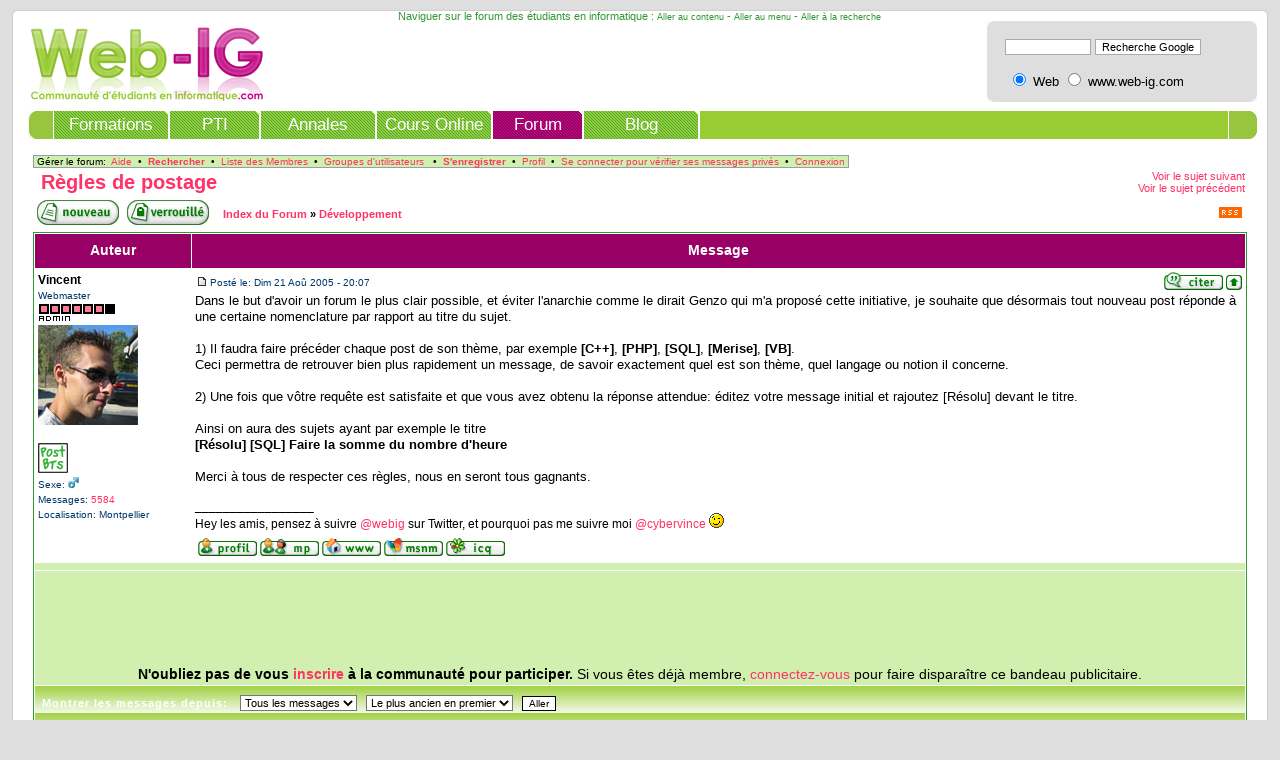

--- FILE ---
content_type: text/html
request_url: http://www.web-ig.com/forum/983_0-regles-de-postage.html
body_size: 6686
content:
<!DOCTYPE html PUBLIC "-//W3C//DTD XHTML 1.0 Strict//EN"
"http://www.w3.org/TR/xhtml1/DTD/xhtml1-strict.dtd">
<html xmlns="https://www.w3.org/1999/xhtml" dir="LTR">
<head>
<title>Règles de postage :: Web-IG.com</title>
<meta http-equiv="Content-Type" content="text/html; charset=ISO-8859-1" />
<meta name="keywords" content="bts ig, btsig, bts, informatique de gestion, sio, bts sio, cned, option, developpement, developpeur, administrateur, reseau, admin, cours, annales, sujet, examen, corrige, forum, pti, ap, devoirs, stage, alternance, formation, lycee, etude de cas, lexique, sql, geosi, dagl, daigl, arle, alsi, soutenance" />
<meta name="description" content="<?php echo $desc_page; ?>" />
<meta property="fb:page_id" content="196290893734072" />

<link rel="top" href="./index.php" title="Index du Forum" />
<link rel="search" href="./search.php" title="Rechercher" />
<link rel="help" href="./faq.php" title="Aide" />
<link rel="author" href="./memberlist.php" title="Liste des Membres" />
<link rel="prev" href="viewtopic.php?t=983&amp;view=previous" title="Voir le sujet précédent" />
<link rel="next" href="viewtopic.php?t=983&amp;view=next" title="Voir le sujet suivant" />
<link rel="up" href="f10_0_0-developpement.html" title="Développement" />
<link rel="chapter forum" href="viewforum.php?f=1" title="News - FAQ à propos du site" />
<link rel="chapter forum" href="viewforum.php?f=2" title="Question - Idées - Bugs" />
<link rel="chapter forum" href="viewforum.php?f=16" title="Débats sur l'actualité" />
<link rel="chapter forum" href="viewforum.php?f=12" title="Discussions sur l'Informatique" />
<link rel="chapter forum" href="viewforum.php?f=19" title="Assistance en informatique" />
<link rel="chapter forum" href="viewforum.php?f=13" title="Pause Café" />
<link rel="chapter forum" href="viewforum.php?f=33" title="La formation en BTS SIO" />
<link rel="chapter forum" href="viewforum.php?f=35" title="Le déroulement des épreuves en BTS SIO" />
<link rel="chapter forum" href="viewforum.php?f=6" title="Le déroulement des épreuves - Feedback" />
<link rel="chapter forum" href="viewforum.php?f=3" title="La formation en BTS IG" />
<link rel="chapter forum" href="viewforum.php?f=7" title="Note de Synthèse" />
<link rel="chapter forum" href="viewforum.php?f=4" title="Poursuites d'études - Débouchés" />
<link rel="chapter forum" href="viewforum.php?f=8" title="PTI - Pratique des Techniques Informatiques" />
<link rel="chapter forum" href="viewforum.php?f=21" title="La formation en BTS IRIS" />
<link rel="chapter forum" href="viewforum.php?f=22" title="L'examen en BTS IRIS" />
<link rel="chapter forum" href="viewforum.php?f=23" title="La formation en DUT Informatique" />
<link rel="chapter forum" href="viewforum.php?f=24" title="Les Projets en DUT Informatique" />
<link rel="chapter forum" href="viewforum.php?f=26" title="La formation en DUT STID" />
<link rel="chapter forum" href="viewforum.php?f=27" title="La formation en DUT R&T" />
<link rel="chapter forum" href="viewforum.php?f=28" title="La formation en DUT SRC" />
<link rel="chapter forum" href="viewforum.php?f=25" title="La formation en DUT GEII" />
<link rel="chapter forum" href="viewforum.php?f=29" title="La formation en Licence Professionnelle" />
<link rel="chapter forum" href="viewforum.php?f=15" title="Stages" />
<link rel="chapter forum" href="viewforum.php?f=14" title="Emploi" />
<link rel="chapter forum" href="viewforum.php?f=5" title="CNED" />
<link rel="chapter forum" href="viewforum.php?f=18" title="Etudes secondaires (Terminale)" />
<link rel="chapter forum" href="viewforum.php?f=9" title="Matières générales" />
<link rel="chapter forum" href="viewforum.php?f=10" title="Développement" />
<link rel="chapter forum" href="viewforum.php?f=11" title="Réseaux" />
<link rel="chapter forum" href="viewforum.php?f=32" title="Français" />
<link rel="chapter forum" href="viewforum.php?f=30" title="Langues étrangères" />
<link rel="chapter forum" href="viewforum.php?f=31" title="Mathématiques" />
<link rel="chapter forum" href="viewforum.php?f=20" title="Discussions sur les établissements" />

<link rel="shortcut icon" href="https://www.web-ig.com/favicon.ico">
<link rel="stylesheet" type="text/css" href="templates/webigv3/webigv3.css" media="screen" />
<link rel="alternate" type="application/rss+xml" title="Forum Web-IG.com : Les derniers messages postés" href="https://www.web-ig.com/forum.xml" />
<script type="text/javascript">
<!--
function pop_comment (url) {
window.open(url, '_blank', 'width=510,height=510,scrollbars=yes,status=yes');
}
//-->
</script>
<!-- Google tag (gtag.js) -->
<script async src="https://www.googletagmanager.com/gtag/js?id=G-8T5VNNVT0P"></script>
<script>
  window.dataLayer = window.dataLayer || [];
  function gtag(){dataLayer.push(arguments);}
  gtag('js', new Date());

  gtag('config', 'G-8T5VNNVT0P');
</script>
</head>
<body id="forum">
<div id="page">
	<div id="banner">
	<p id="accessibilite">
	Naviguer sur le forum des &eacute;tudiants en informatique : <a href="#content" accesskey="s">Aller au contenu</a> - <a href="#menutop">Aller au menu</a> - <a href="#chercher" accesskey="4">Aller à la recherche</a>
	</p>

		<div class="cadre">
		<div class="cadrebas">
<!-- SiteSearch Google -->
<form method="get" action="https://www.google.fr/custom" target="google_window">
<table border="0" bgcolor="#dedede">
<tr><td nowrap="nowrap" valign="top" align="left" height="32">

</td>
<td nowrap="nowrap">
<input type="hidden" name="domains" value="www.web-ig.com"></input>
<label for="sbi" style="display: none">Entrez les termes que vous recherchez.</label>
<input type="text" name="q" size="12" maxlength="255" value="" id="sbi"></input>
<label for="sbb" style="display: none">Envoyer un formulaire de recherche</label>
<input type="submit" name="sa" value="Recherche Google" id="sbb"></input>
</td></tr>
<tr>
<td>&nbsp;</td>
<td nowrap="nowrap">
<table>
<tr>
<td>
<input type="radio" name="sitesearch" value="" checked id="ss0"></input>
<label for="ss0" title="Rechercher sur le Web"><font size="-1" color="#000000">Web</font></label></td>
<td>
<input type="radio" name="sitesearch" value="www.web-ig.com" id="ss1"></input>
<label for="ss1" title="Rechercher sur web-ig.com"><font size="-1" color="#000000">www.web-ig.com</font></label></td>
</tr>
</table>
<input type="hidden" name="client" value="pub-5365752204555807"></input>
<input type="hidden" name="forid" value="1"></input>
<input type="hidden" name="channel" value="0777435218"></input>
<input type="hidden" name="ie" value="ISO-8859-1"></input>
<input type="hidden" name="oe" value="ISO-8859-1"></input>
<input type="hidden" name="safe" value="active"></input>
<input type="hidden" name="cof" value="GALT:#339933;GL:1;DIV:#FFFFFF;VLC:663399;AH:center;BGC:FFFFFF;LBGC:D1F0AF;ALC:FF3366;LC:FF3366;T:000000;GFNT:FF3366;GIMP:FF3366;FORID:1"></input>
<input type="hidden" name="hl" value="fr"></input>
</td></tr></table>
</form>
<!-- SiteSearch Google -->
		</div>
		</div>

	<h1 id="top"><a href="/">BTS IG Informatique de Gestion</a></h1>
	<a title="Aller à l'accueil" accesskey="1" href="/"><img alt="logo Web-IG" src="/img/logo.png" /></a>

	</div>

<div id="menutop">
	<div id="menucoin"></div>
	<ul>
		<li><a id="menu1" title="Formations en Informatique" href="/formation/">Formations</a></li>
		<li><a id="menu2" title="Pratique des Techniques Informatiques" href="/pti.php">PTI</a></li>
		<li><a id="menu3" title="Sujets et corrigés" href="/annales.php">Annales</a></li>
		<li><a id="menu4" title="Cours en ligne" href="/cours/">Cours Online</a></li>
		<li><a id="menu5" title="Forum" href="/forum/">Forum</a></li>
		<li><a class="last" id="menu6" title="Blog" href="/blog/">Blog</a></li>
	</ul>
</div>

<div id="main">
<div id="content">
<span class="topnav">&nbsp;Gérer le forum: &nbsp;<a href="faq.php">Aide</a>&nbsp; &#8226;&nbsp; <a href="search.php"><b>Rechercher</b></a> &nbsp;&#8226; &nbsp;<a href="memberlist.php" rel="nofollow">Liste des Membres</a>&nbsp; &#8226; &nbsp;<a href="groupcp.php" rel="nofollow">Groupes d'utilisateurs</a>
&nbsp; &#8226; &nbsp;<a href="profile.php?mode=register"><b>S'enregistrer</b></a>
&nbsp;&#8226; &nbsp;<a href="profile.php?mode=editprofile" rel="nofollow">Profil</a>&nbsp; &#8226; &nbsp;<a href="privmsg.php?folder=inbox" rel="nofollow">Se connecter pour vérifier ses messages privés</a>&nbsp;
&#8226; &nbsp;<a href="login.php" rel="nofollow">Connexion</a>&nbsp;
</span>


<table width="100%" border="0" cellspacing="0" cellpadding="2">
<tr>
<td class="maintitle" valign="center">&nbsp;<a href="viewtopic.php?t=983&amp;start=0&amp;postdays=0&amp;postorder=asc&amp;highlight=" rel="nofollow">Règles de postage</a></td>
<td class="gensmall" align="right" valign="bottom"><a href="viewtopic.php?t=983&amp;view=next" rel="nofollow">Voir le sujet suivant</a><br />
<a href="viewtopic.php?t=983&amp;view=previous" rel="nofollow">Voir le sujet précédent</a><br />
<strong></strong></td>
</tr>
</table>
<table width="100%" cellspacing="2" cellpadding="2" border="0">
<tr>
<td nowrap="nowrap"><a href="posting.php?mode=newtopic&amp;f=10"><img src="templates/webigv3/images/lang_french/post.gif" width="82" height="25" alt="Poster un nouveau sujet" title="Poster un nouveau sujet" /></a><a href="posting.php?mode=reply&amp;t=983"><img src="templates/webigv3/images/lang_french/reply-locked.gif" width="82" height="25" alt="Ce sujet est verrouillé, vous ne pouvez pas éditer les messages ou faire de réponses." hspace="8" title="Ce sujet est verrouillé, vous ne pouvez pas éditer les messages ou faire de réponses." /></a></td>
<td width="100%" class="nav"><a href="/forum/">Index du Forum</a> &raquo; <a href="f10_0_0-developpement.html">Développement</a></td>
<td nowrap="nowrap" class="nav"> <a href="http://www.web-ig.com/forum.xml"><img src="http://www.web-ig.com/img/rss.gif" /></a></td>
</tr>
</table>

<table class="forumline" width="100%" cellspacing="1" cellpadding="3" border="0">
<tr>
<th width="150" height="28">Auteur</th>
<th width="100%">Message</th>
</tr>
<tr>
<td valign="top" class="" rowspan="2"><span class="name"><a name="10617" id="10617"></a><strong>Vincent</strong></span><br />
<span class="postdetails">Webmaster<br />
<img src="images/rangs/adminflash.gif" alt="Webmaster" title="Webmaster" border="0" /><br /><img src="images/avatars/23636565646ed677baf812.jpg" alt="" border="0" /><br /><br /><span class="promoOk"><img src="http://www.web-ig.com/forum/templates/webigv3/images/icon_promo_post.png" alt="Post-BTS" title="Post-BTS" border="0" /></span><br />Sexe: <img src="templates/webigv3/images/icon_minigender_male.gif" alt="Sexe:Masculin" title="Sexe:Masculin" border="0" /><br />
<!-- Inscrit le: 01 Mai 2004<br /> -->
Messages: <a href="search.php?search_author=Vincent">5584</a><br />
Localisation: Montpellier</span><br />
<img src="images/spacer.gif" alt="" width="150" height="1" />
</td>
<td class="" valign="top">
<table width="100%" border="0" cellspacing="0" cellpadding="0">
<tr>
<td class="postdetails"><a href="viewtopic.php?p=10617#10617" rel="nofollow"><img src="templates/webigv3/images/icon_minipost.gif" width="12" height="9" class="imgspace" alt="Message" title="Message" /></a>Posté le:
Dim 21 Aoû 2005 - 20:07</td>
<td align="right" valign="top" nowrap="nowrap"><a href="posting.php?mode=quote&amp;p=10617"><img src="templates/webigv3/images/lang_french/icon_quote.gif" width="59" height="18" class="imgtopic" alt="Répondre en citant" title="Répondre en citant" border="0" /></a><a href="#top"><img src="templates/webigv3/images/icon_up.gif" alt="Revenir en haut" width="16" height="18" title="Revenir en haut" class="imgtopic" /></a></td>
</tr>
</table>
<table width="100%" border="0" cellpadding="0" cellspacing="0">
<tr>
<td valign="top" class="postbody">
<hr />
Dans le but d'avoir un forum le plus clair possible, et éviter l'anarchie comme le dirait Genzo qui m'a proposé cette initiative, je souhaite que désormais tout nouveau post réponde à une certaine nomenclature par rapport au titre du sujet.
<br />

<br />
1) Il faudra faire précéder chaque post de son thème, par exemple <span style="font-weight:bold">[C++]</span>, <span style="font-weight:bold">[PHP]</span>, <span style="font-weight:bold">[SQL]</span>, <span style="font-weight:bold">[Merise]</span>, <span style="font-weight:bold">[VB]</span>.
<br />
Ceci permettra de retrouver bien plus rapidement un message, de savoir exactement quel est son thème, quel langage ou notion il concerne.
<br />

<br />
2) Une fois que vôtre requête est satisfaite et que vous avez obtenu la réponse attendue: éditez votre message initial et rajoutez [Résolu] devant le titre.
<br />

<br />
Ainsi on aura des sujets ayant par exemple le titre 
<br />
<span style="font-weight:bold">[Résolu] [SQL] Faire la somme du nombre d'heure</span>
<br />

<br />
Merci à tous de respecter ces règles, nous en seront tous gagnants.</td>
</tr>
<tr>
<td height="40" valign="bottom" class="genmed"><br />_________________<br />Hey les amis, pensez à suivre <a href="http://twitter.com/webig" target="_blank" class="postlink">@webig</a> sur Twitter, et pourquoi pas me suivre moi <a href="http://twitter.com/cybervince" target="_blank" class="postlink">@cybervince</a> <img src="images/smiles/icon_wink.gif" alt="Wink" border="0" /><span class="postdetails"></span></td>
</tr>
</table>
</td>
</tr>
<tr>
<td valign="bottom" nowrap="nowrap" class=""><a href="profile.php?mode=viewprofile&amp;u=2"><img src="templates/webigv3/images/lang_french/icon_profile.gif" width="59" height="18" class="imgtopic" alt="Voir le profil de l'utilisateur" title="Voir le profil de l'utilisateur" border="0" /></a><a href="privmsg.php?mode=post&amp;u=2"><img src="templates/webigv3/images/lang_french/icon_pm.gif" width="59" height="18" class="imgtopic" alt="Envoyer un message privé" title="Envoyer un message privé" border="0" /></a><a href="http://www.web-ig.com" target="_userwww"><img src="templates/webigv3/images/lang_french/icon_www.gif" width="59" height="18" class="imgtopic" alt="Visiter le site web du posteur" title="Visiter le site web du posteur" border="0" /></a><a href="profile.php?mode=viewprofile&amp;u=2"><img src="templates/webigv3/images/lang_french/icon_msnm.gif" width="59" height="18" class="imgtopic" alt="MSN Messenger" title="MSN Messenger" border="0" /></a><a href="http://wwp.icq.com/scripts/search.dll?to=78350084"><img src="templates/webigv3/images/lang_french/icon_icq_add.gif" width="59" height="18" class="imgtopic" alt="Numéro ICQ" title="Numéro ICQ" border="0" /></a></td>
</tr>
<tr>
<td class="spacerow" colspan="2" height="1"></td>
</tr>
<tr><td colspan=2 class="firstPostAd"><script type="text/javascript"><!--
google_ad_client = "pub-5365752204555807";
google_ad_width = 728;
google_ad_height = 90;
google_ad_format = "728x90_as";
google_ad_type = "text_image";
google_ad_channel ="3003872557";
google_color_border = "D1F0AF";
google_color_bg = "D1F0AF";
google_color_link = "FF3366";
google_color_url = "3366CC";
google_color_text = "333333";
//--></script>
<script type="text/javascript"
  src="http://pagead2.googlesyndication.com/pagead/show_ads.js">
</script>
<br /><b>N'oubliez pas de vous <a href="profile.php?mode=register" >inscrire</a> à la communauté pour participer.</b> Si vous êtes déjà membre, <a href="login.php" >connectez-vous</a> pour faire disparaître ce bandeau publicitaire.</td></tr>
<tr>
<td colspan="2" align="center" class="cat">
<form method="post" action="viewtopic.php?t=983&amp;start=0">
<table cellspacing="0" cellpadding="0" border="0">
<tr>
<td class="gensmall">Montrer les messages depuis:&nbsp;&nbsp;</td>
<td><select name="postdays"><option value="0" selected="selected">Tous les messages</option><option value="1">1 Jour</option><option value="7">7 Jours</option><option value="14">2 Semaines</option><option value="30">1 Mois</option><option value="90">3 Mois</option><option value="180">6 Mois</option><option value="364">1 An</option></select>&nbsp;</td>
<td><select name="postorder"><option value="asc" selected="selected">Le plus ancien en premier</option><option value="desc">Le plus récent en premier</option></select>&nbsp;</td>
<td><input type="submit" value="Aller" class="catbutton" name="submit" /></td>
</tr>
</table>
</form>
</td>
</tr>
</table>
<table border="0" cellpadding="0" cellspacing="0" class="tbl"><tr><td class="tbll"><img src="images/spacer.gif" alt="" width="8" height="4" /></td><td class="tblbot"><img src="images/spacer.gif" alt="" width="8" height="4" /></td><td class="tblr"><img src="images/spacer.gif" alt="" width="8" height="4" /></td></tr></table>
<table width="100%" cellspacing="2" cellpadding="2" border="0">
<tr>
<td nowrap="nowrap"><a href="posting.php?mode=newtopic&amp;f=10"><img src="templates/webigv3/images/lang_french/post.gif" width="82" height="25" alt="Poster un nouveau sujet" title="Poster un nouveau sujet" /></a><a href="posting.php?mode=reply&amp;t=983"><img src="templates/webigv3/images/lang_french/reply-locked.gif" width="82" height="25" alt="Ce sujet est verrouillé, vous ne pouvez pas éditer les messages ou faire de réponses." hspace="8" title="Ce sujet est verrouillé, vous ne pouvez pas éditer les messages ou faire de réponses." /></a></td>
<td width="100%" class="nav"><a href="/forum/">Index du Forum</a> &raquo; <a href="f10_0_0-developpement.html">Développement</a></td>
<td nowrap="nowrap" class="nav"></td>
</tr>
</table>
<table width="100%" border="0" cellspacing="0" cellpadding="2">
<tr>
<td>
<script type="text/javascript"><!--
google_ad_client = "pub-5365752204555807";
google_alternate_ad_url = "http://www.web-ig.com/nopub768x90.html";
google_ad_width = 728;
google_ad_height = 90;
google_ad_format = "728x90_as";
google_ad_channel ="5018990623";
google_color_border = "99CC33";
google_color_bg = "FFFFFF";
google_color_link = "FF3366";
google_color_url = "990066";
google_color_text = "666666";
//--></script>
<script type="text/javascript"
  src="http://pagead2.googlesyndication.com/pagead/show_ads.js">
</script>
<ul class="listing">
	<b>Sujets compl&eacute;mentaires :</b>
	<li><a href="805_0-regles-de-moderation.html">Règles de modération</a></li>
	<li><a href="295_0-regles-de-ce-forum-debat.html">Règles de ce forum débat</a></li>
	<li><a href="982_0-instaurer-des-regles-aux-titres-des-topics.html">Instaurer des rêgles aux titres des topics ?</a></li>
<li><script type="text/javascript"><!--
google_ad_client = "pub-5365752204555807";
google_alternate_color = "d1f0af";
google_ad_width = 468;
google_ad_height = 15;
google_ad_format = "468x15_0ads_al";
//2007-04-05: Web-IG AnnonceThematique
google_ad_channel = "6076985978";
google_color_border = "d1f0af";
google_color_bg = "d1f0af";
google_color_link = "FF3366";
google_color_text = "666666";
google_color_url = "990066";
//-->
</script>
<script type="text/javascript"
  src="http://pagead2.googlesyndication.com/pagead/show_ads.js">
</script>
</li>
</ul>
<form method="get" name="jumpbox" action="viewforum.php" onsubmit="if(document.jumpbox.f.value == -1){return false;}"><table cellspacing="0" cellpadding="0" border="0">
<tr>
<td class="gensmall" nowrap="nowrap">&nbsp;Sauter vers:&nbsp;</td>
<td><select name="f" onchange="if(this.options[this.selectedIndex].value != -1){ forms['jumpbox'].submit() }"><option value="-1">Sélectionner un forum</option><option value="-1">&nbsp;</option><option value="-1">La communauté</option><option value="-1">----------------</option><option value="1">News - FAQ à propos du site</option><option value="2">Question - Idées - Bugs</option><option value="16">Débats sur l'actualité</option><option value="12">Discussions sur l'Informatique</option><option value="19">Assistance en informatique</option><option value="13">Pause Café</option><option value="-1">&nbsp;</option><option value="-1">BTS SIO (Services Informatiques aux Organisations)</option><option value="-1">----------------</option><option value="33">La formation en BTS SIO</option><option value="35">Le déroulement des épreuves en BTS SIO</option><option value="-1">&nbsp;</option><option value="-1">BTS Informatique de Gestion</option><option value="-1">----------------</option><option value="6">Le déroulement des épreuves - Feedback</option><option value="3">La formation en BTS IG</option><option value="7">Note de Synthèse</option><option value="4">Poursuites d'études - Débouchés</option><option value="8">PTI - Pratique des Techniques Informatiques</option><option value="-1">&nbsp;</option><option value="-1">BTS IRIS</option><option value="-1">----------------</option><option value="21">La formation en BTS IRIS</option><option value="22">L'examen en BTS IRIS</option><option value="-1">&nbsp;</option><option value="-1">DUT</option><option value="-1">----------------</option><option value="23">La formation en DUT Informatique</option><option value="24">Les Projets en DUT Informatique</option><option value="26">La formation en DUT STID</option><option value="27">La formation en DUT R&T</option><option value="28">La formation en DUT SRC</option><option value="25">La formation en DUT GEII</option><option value="-1">&nbsp;</option><option value="-1">Licences Professionnelles</option><option value="-1">----------------</option><option value="29">La formation en Licence Professionnelle</option><option value="-1">&nbsp;</option><option value="-1">Divers</option><option value="-1">----------------</option><option value="15">Stages</option><option value="14">Emploi</option><option value="5">CNED</option><option value="18">Etudes secondaires (Terminale)</option><option value="-1">&nbsp;</option><option value="-1">Aide sur les cours</option><option value="-1">----------------</option><option value="9">Matières générales</option><option value="10"selected="selected">Développement</option><option value="11">Réseaux</option><option value="32">Français</option><option value="30">Langues étrangères</option><option value="31">Mathématiques</option><option value="-1">&nbsp;</option><option value="-1">Les établissements</option><option value="-1">----------------</option><option value="20">Discussions sur les établissements</option></select><input type="hidden" name="sid" value="18611d3f4c29a134c8575408f39f96b5" />&nbsp;</td>
<td><input type="submit" value="Aller" class="catbutton" />
</td>
</tr>
</table>
</form>

<br />
<br />
</td>
<td class="gensmall" align="right" valign="top"><strong></strong><br />
<a href="viewtopic.php?t=983&amp;view=next" rel="nofollow">Voir le sujet suivant</a><br />
<a href="viewtopic.php?t=983&amp;view=previous" rel="nofollow">Voir le sujet précédent</a><br />
Vous <b>ne pouvez pas</b> poster de nouveaux sujets dans ce forum<br />Vous <b>ne pouvez pas</b> répondre aux sujets dans ce forum<br />Vous <b>ne pouvez pas</b> éditer vos messages dans ce forum<br />Vous <b>ne pouvez pas</b> supprimer vos messages dans ce forum<br />Vous <b>ne pouvez pas</b> voter dans les sondages de ce forum<br /><br />
<iframe src="http://www.facebook.com/plugins/like.php?href=http%3A%2F%2Fwww.web-ig.com%2Fforum%2F983_0-regles-de-postage.html&amp;layout=standard&amp;show_faces=true&amp;width=450&amp;action=recommend&amp;font&amp;colorscheme=light&amp;height=80" scrolling="no" frameborder="0" style="border:none; overflow:hidden; width:450px; height:80px;" allowTransparency="true"></iframe>
<!--<script src="http://connect.facebook.net/fr_FR/all.js#xfbml=1"></script><fb:like href="http://www.web-ig.com/forum/viewtopic.php?t=983&amp;url_title=regles-de-postage" show_faces="true" width="450" action="recommend" font="verdana"></fb:like>--></td>
</tr>
</table>
	</div> <!-- fin content -->
</div> <!-- fin main -->


<div id="footer">
	<p><a href="#top">Haut de page</a> - <a href="/contact.php">Contact</a> - <a href="/mentions_legales.php">Mentions l&eacute;gales</a> (CNIL n°1039971) -  <a href="/partenaires.php">Partenaires</a> - <a href="/statistiques.php">Statistiques</a> - <a href="/plan.php" >Plan du site</a> - </p>
	<br />
<script type="text/javascript"><!--
google_ad_client = "pub-5365752204555807";
google_ad_width = 110;
google_ad_height = 32;
google_ad_format = "110x32_as_rimg";
google_cpa_choice = "CAAQ_M218QEaCDjcOMfVzbdwKMy76n4";
//--></script>
<script type="text/javascript" src="https://pagead2.googlesyndication.com/pagead/show_ads.js">
</script>

<script type="text/javascript"><!--
google_ad_client = "pub-5365752204555807";
google_ad_width = 110;
google_ad_height = 32;
google_ad_format = "110x32_as_rimg";
google_cpa_choice = "CAAQm4X7zwEaCLiCaAp7VchNKM2JwXU";
//--></script>
<script type="text/javascript" src="https://pagead2.googlesyndication.com/pagead/show_ads.js">
</script>
</p>
</div>

</div> <!-- fin page -->
</body>
</html>



--- FILE ---
content_type: text/html; charset=utf-8
request_url: https://www.google.com/recaptcha/api2/aframe
body_size: 266
content:
<!DOCTYPE HTML><html><head><meta http-equiv="content-type" content="text/html; charset=UTF-8"></head><body><script nonce="60lqaMHB8N_N8oyp-Oqc5g">/** Anti-fraud and anti-abuse applications only. See google.com/recaptcha */ try{var clients={'sodar':'https://pagead2.googlesyndication.com/pagead/sodar?'};window.addEventListener("message",function(a){try{if(a.source===window.parent){var b=JSON.parse(a.data);var c=clients[b['id']];if(c){var d=document.createElement('img');d.src=c+b['params']+'&rc='+(localStorage.getItem("rc::a")?sessionStorage.getItem("rc::b"):"");window.document.body.appendChild(d);sessionStorage.setItem("rc::e",parseInt(sessionStorage.getItem("rc::e")||0)+1);localStorage.setItem("rc::h",'1769732046594');}}}catch(b){}});window.parent.postMessage("_grecaptcha_ready", "*");}catch(b){}</script></body></html>

--- FILE ---
content_type: text/css
request_url: http://www.web-ig.com/forum/templates/webigv3/webigv3.css
body_size: 3314
content:
/* Couleurs utilisées

Rouge :			#FF3300
Rose :			#FF3366
Bordeau :		#990066
Bordeau clair:	#CEA1BF
Vert clair :	#99CC33
Vert foncé :	#339933
Vert tclair :	#d1f0af
Bleu :			#339999
Gris :			#DEDEDE

*/

html {
	margin: 0;
	padding: 0;
}

body {
	margin: 0;
	padding: 0;
	color: #000;
	background-color: #DEDEDE;
	text-align: center;
	font-family: "Trebuchet MS", Verdana, Tahoma, Helvetica, Sans-Serif;
	font-size: 85%;
}

h2 {
	margin-top: 0;
}

h3 {
	margin-top: 0.7em;
	margin-bottom: 0.5em;
	font-weight: bold;
	text-decoration: underline;
	color: #006600;
}

a {
	text-decoration: none;
	color: #ff3366;
}

a:hover {
	text-decoration: underline;
}





/* structure de la page entiere */

#page {

	text-align: left;

	width: 98%;

	margin: 10px auto 10px auto;

	position: relative;

	background: #fff;

	border: 1px solid #CFCFCF;

	padding: 0;

	-moz-border-radius:6px;

	border-radius:6px;



}



/* Entete */

#banner {

	margin: 0px;

	padding: 0px;

	height: 100px;

	border: none;

}

#banner a img {

	margin: 5px 0 0 15px;

	border: none;

}

#banner .cadre {

	float: right;

	margin-right: 10px;

}



#banner p,form {

	margin: 0;

}



h1#top {

	position: absolute;

	margin: 0px;

	padding:0px;

	text-indent: -5000px;

	line-height: 1px;

	font-size: 1px;

}



hr {

	display: none;

}



pre {

	border-width: 1px 1px 1px 8px;

	border-style: solid;

	border-color: #F0B802;

	padding: 1em;

	margin: 1em;

	font-size: 100%;

	background: #ffffcc;

	width: 85%;

	overflow: auto;

	-moz-border-radius:6px;

	border-radius:6px;

}





/* Liens d'accès rapide */

#accessibilite, #accessibilite a

{

	text-align: center;

	color: #339933;

	margin:0;

	font-size: 0.8em;

	line-height: 1em;

}

#accessibilite a:hover, #accessibilite a:focus

{

	color: #339933;

	text-decoration: underline;

}





.cadre {

	width: 270px;

	padding-top: 7px;

	background: #dedede url(/img/haut.gif) top left no-repeat;

}



.cadrebas {

	padding: 0 0.5em 7px 0.5em;

	background: #dedede url(/img/bas.gif) bottom left no-repeat;

}

#menubas {

	padding: 0 0.5em 7px 0.5em;

	background: #dedede url(/img/bas.gif) bottom left no-repeat;

}



#footer a, #banner h1 a {

	text-decoration: none;

	border: none;

	color: #339933;

}

#footer a:hover {

	text-decoration: underline;

}



#menutop {

	position: relative;



	height: 28px;

	margin: 0 10px 1em 15px;

	clear: both;

	background: #99cc33 url(/img/menucoingauche.gif) top left no-repeat;

}

#menucoin {

float: right;

position: relative;

left: 1px;

width: 30px;

height: 28px;

background: #99cc33 url(/img/menucoindroite.gif) top right no-repeat;

}



#menutop ul, #menutop li {

	margin:0;

	padding: 0;

	list-style-type: none;

	}

#menutop ul {

	position: absolute;

	height: 28px;

	width: 850px;

	left: 25px;

}



#menutop li {

float: left;

}



#menutop li a { 

display: block; 

height: 28px;

width: 115px;

color: #fff;

font: 17px/28px "Trebuchet MS", Verdana, Tahoma, Helvetica, Sans-Serif;

text-decoration: none;

border-left: 1px solid #fff;

text-align: center;

background: #99cc33 url(/img/nav-vertfonce.gif) top right no-repeat;

}

/* dimensions des boutons specifiques */

#menutop li a#menu2, #menutop li a#menu5, #menutop li a#menu7 {

width: 90px;

}



#menutop li a.last {

border-right: 1px solid #fff;

}



#menutop a:hover {

color: #339933;

}



/* Mise en violet du menu selectionné dans le body */

body#formation li a#menu1 {

background: #990066 url(/img/nav-bordeau.gif) top right no-repeat;

color:#FFFFFF;

}

body#pti li a#menu2 {

background: #990066 url(/img/nav-bordeau.gif) top right no-repeat;

color:#FFFFFF;

}

body#annales li a#menu3 {

background: #990066 url(/img/nav-bordeau.gif) top right no-repeat;

color:#FFFFFF;

}

body#cours li a#menu4 {

background: #990066 url(/img/nav-bordeau.gif) top right no-repeat;

color:#FFFFFF;

}

body#forum li a#menu5 {

background: #990066 url(/img/nav-bordeau.gif) top right no-repeat;

color:#FFFFFF;

}

body#annuaire li a#menu6 {

background: #990066 url(/img/nav-bordeau.gif) top right no-repeat;

color:#FFFFFF;

}





#footer img, div.col-content img {

	border: none;

}



#footer {

	text-align: center;

	padding: 0.5em;

	clear: both;

	border: none;

	color:#339933;

	font-weight:bold;

	font-size:12px;

}



/* Zone de recherche */

.recherche {

	width: 200px;

	border: 1px solid #aaa;

	font-size: 1em;

}

#chercher {

font-size: 0.8em;

font-weight: bold;

margin-bottom: 0;

color: #777;

}



/* Formulaires (recherche + divers)*/

fieldset {

border: 0;

margin: 0;

padding: 0;

}

input, textarea {

	border: 1px solid #aaa;

}

input[type], textarea[name] {

	background: #fff;

}



input[type=submit], input[type=reset] {

	background: #fff;

	color: #000;

}



input[type=submit]:hover {

	background: #999;

	color: #fff;

}



.modeles {

list-style-type: none;

margin: 0.3em;

padding: 0.3em;

width: 320px;

}

.modeles li {

float: left;

width: 310px;

}





#content

{

margin: 0em 20px 0 20px;

background: #fff;

padding: 0em 0 0 0;

}



/* Tableaux */

.forumline{

	background:#fff;

	border:1px solid #339933;

	width:100%;

}

td.cat{

	letter-spacing:1px;

	background:#339933 url(images/cellpic1.gif);

	height:29px;

	text-indent:4px;

	color:#fff;

	text-align:center;

	font-weight:bold;

}

th{

	background:#990066;

	color:#fff;

	font-weight:bold;

	white-space:nowrap;

	text-align:center;

	padding-left:8px;padding-right:8px

}



.row1{background:#ebfaed}

.row2,.helpline{background:#defae0}

.row3{background:#d1fad5}





/* General text */

.gensmall{font-size:11px}

td.genmed,.genmed{font-size:12px}

.explaintitle{font-size:12px;font-weight:bold;color:#990066}



/* General page style  */

a:link,a:active,a:visited,a.postlink{color:#ff3366;}



/* titles for the topics:could specify viewed link colour too */

.topictitle{font-size:12px;font-weight:bold}

a.topictitle:visited{color:#CEA1BF}

a.topictitle:hover{color:#990066}



/* Name of poster in viewmsg.php and viewtopic.php and other places */

.name{font-size:12px;font-weight: bold}



hr{border: 0px solid #ffffff;border-top-width:1px;height:0px}



/* Category gradients */

td.cat a{

	color:#339933;

}

td.spacerow{background:#d1f0af}

td.row1, td.row2, td.row3{padding:0px 3px 0px 3px}



/* This is for the table cell above the Topics,Post & Last posts on the index.php */

td.rowpic{background:url(images/cellpic2.gif) #ffffff repeat-y}



/* This is the border line & background colour round the entire page */

.bodyline{background:#ffffff;border:1px solid #98aab1}



/* This is the outline round the main forum tables 

.forumline{background:#ffffff;border:1px solid #006699}*/



/* The largest text used in the index page title and toptic title etc. */

.maintitle,h1{

font:bold 20px/120% "Trebuchet MS",Verdana,Arial,Helvetica,sans-serif;text-decoration:none;}



.subtitle,h2{font:bold 18px/180% "Trebuchet MS",Verdana,Arial,Helvetica,sans-serif;

text-decoration:none}



/* Used for the navigation text,(Page 1,2,3 etc) and the navigation bar when in a forum */

.nav{font-size:11px;font-weight:bold}

.postbody{font-size:13px;line-height:125%}



/* Location,number of posts,post date etc */

.postdetails{font-size:10px;color:#00396a}



/* Quote blocks */

.quote{

	border-width: 1px 1px 1px 8px;

	border-style: solid;

	border-color: #FF3366;

	margin: 1em;

	padding: 0 0.5em;

	background: #d1f0af;

}



.code {

	border-width: 1px 1px 1px 8px;

	border-style: solid;

	border-color: #339933;

	margin: 1em;

	padding: 0 0.5em;

	background: #d1f0af;

	font:12px Courier,"Courier New",sans-serif;

}



/* This is for the error messages that pop up */

.errorline{background:#add8e6;border:1px solid #006699}



/* Form elements */

form{display:inline}



input{font:11px Verdana,Arial,Helvetica,sans-serif}



select{background:#ffffff;font:11px Verdana,Arial,Helvetica,sans-serif}



input.post,textarea.post{background:#ffffff;border:1px solid #000000;

font:11px Verdana,Arial,Helvetica,sans-serif;padding-bottom:2px;padding-left:2px}



input.button,input.liteoption,.fakebut{border:1px solid #000000;background:#fafafa;font-size:11px}

input.catbutton{border:1px solid #000000;background:#fff;font-size:10px}

input.mainoption{border:1px solid #000000;background:#fff;font-size:11px;font-weight:bold}



a.but,a.but:hover,a.but:visited{color:#000000;text-decoration:none}



/* This is the line in the posting page which shows the rollover

help line. Colour value in row2 */

.helpline{border:0 solid;font-size:10px}



/* This is the gradient background at the top of the page */

.topbkg{background: #dbe3ee url(images/cellpic_bkg.jpg) repeat-x}

.topnav{font-size:10px;background: #d1f0af;

height:21px;white-space:nowrap;border: 0px solid #91a0ae;border-width: 1px 1px 1px 1px}



.topmenu{font-size:12px;background: #e5ebf3 url(images/cellpic_nav.gif) repeat-x;color:#dd6900;

height:21px;white-space:nowrap;border: 0px solid #91a0ae;border-width: 1px 0px 1px 0px}





/* Admin & Moderator Colours MODification */

.admin,.mod{font-size:11px;font-weight:bold}

.admin,a.admin,a.admin:visited{color:#ffa34f}

.mod,a.mod,a.mod:visited{color:#006600}

a.admin:hover,a.mod:hover{color:#dd6900}



/* Specify the space around images */

.imgtopic,.imgicon{margin-left:3px}

.imgspace{margin-left:1px;margin-right:2px}

.imgfolder{margin:1px 4px 1px 4px} 



/* Gets rid of the need for border="0" on hyperlinked images */

body#forum #content img{border:0 solid}



/* Background images for tables */

.tbl{border-collapse:collapse;height:4px;width:100%}

.tbll{background: url(images/tb4_l.gif) no-repeat;width:8px}

.tblbot{background: url(images/tb4_m.gif) repeat-x;width:100%}

.tblr{background: url(images/tb4_r.gif) no-repeat;width:8px}

	

td.firstPostAd {

	background-color: #d1f0af; border: #d1f0af; border-style: solid; border-width: 0px; text-align: center;

}

/* Transparence des logos de promotion si besoin */
.promoOk{
}

.promoKo{
   filter:alpha(opacity=20);
   -moz-opacity:0.2;
   -khtml-opacity: 0.2;
   opacity: 0.2;
}

.listing {
	margin: 1em 0 1em 0;
	list-style-type: square;
	padding: 0 0 0 20px;
	line-height:1.2em;
	border-width: 2px 2px 2px 2px;
	border-style:dashed;
	border-color: #99CC33;
	width:704px;
	background-color:#d1f0af;
}

.listing a {
	color: #FF3366;
}
.listing a:visited {
	
}

.listing ul li {
display: inline;
list-style: none;
}
.listing li a:hover{
color:#fff;
text-decoration: none;
background: #99CC33;
}

.emploi {
	margin: 1em 0 1em 0;
	padding: 0px;
	line-height:1.2em;
	border-width: 1px;
	border-style:dashed;
	border-color: #ff3366;
	width:724px;
	text-align:center
}
